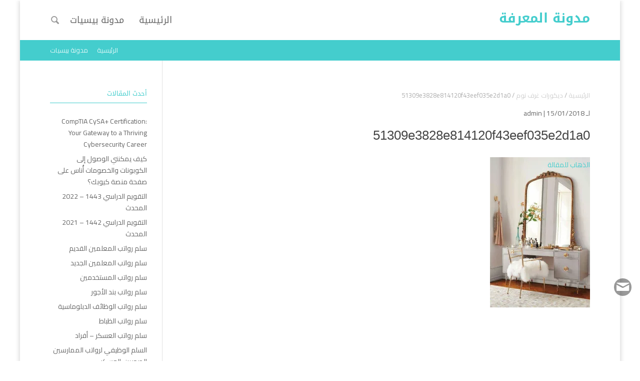

--- FILE ---
content_type: text/html; charset=UTF-8
request_url: https://beseyat.com/blog/%D8%AF%D9%8A%D9%83%D9%88%D8%B1%D8%A7%D8%AA-%D8%BA%D8%B1%D9%81-%D9%86%D9%88%D9%85/51309e3828e814120f43eef035e2d1a0/
body_size: 13756
content:
<!DOCTYPE html>
<!--[if IE 6]>
<html id="ie6" dir="rtl" lang="ar">
<![endif]-->
<!--[if IE 7]>
<html id="ie7" dir="rtl" lang="ar">
<![endif]-->
<!--[if IE 8]>
<html id="ie8" dir="rtl" lang="ar">
<![endif]-->
<!--[if !(IE 6) | !(IE 7) | !(IE 8)  ]><!-->
<html dir="rtl" lang="ar">
<!--<![endif]-->
<head>
	<meta charset="UTF-8" />
			<link rel="canonical" href="https://beseyat.com/blog/%d8%af%d9%8a%d9%83%d9%88%d8%b1%d8%a7%d8%aa-%d8%ba%d8%b1%d9%81-%d9%86%d9%88%d9%85/51309e3828e814120f43eef035e2d1a0/" />
	<meta http-equiv="X-UA-Compatible" content="IE=edge">
	<link rel="pingback" href="https://beseyat.com/blog/xmlrpc.php" />
	<!--[if lt IE 9]>
	<script src="https://beseyat.com/blog/wp-content/themes/mharty/js/html5.js" type="text/javascript"></script>
	<![endif]-->

	<script type="a7b6029047436d98007faadc-text/javascript">
		document.documentElement.className = 'js';
	</script>
	<title>51309e3828e814120f43eef035e2d1a0 | مدونة المعرفة</title>
<meta name='robots' content='max-image-preview:large' />
	<style>img:is([sizes="auto" i], [sizes^="auto," i]) { contain-intrinsic-size: 3000px 1500px }</style>
	<link rel='dns-prefetch' href='//stats.wp.com' />
<link rel='dns-prefetch' href='//fonts.googleapis.com' />
<link rel='dns-prefetch' href='//v0.wordpress.com' />
<link rel='dns-prefetch' href='//widgets.wp.com' />
<link rel='preconnect' href='//i0.wp.com' />
<link rel="alternate" type="application/rss+xml" title="مدونة المعرفة &laquo; الخلاصة" href="https://beseyat.com/blog/feed/" />
<link rel="alternate" type="application/rss+xml" title="مدونة المعرفة &laquo; خلاصة التعليقات" href="https://beseyat.com/blog/comments/feed/" />
<link rel="alternate" type="application/rss+xml" title="مدونة المعرفة &laquo; 51309e3828e814120f43eef035e2d1a0 خلاصة التعليقات" href="https://beseyat.com/blog/%d8%af%d9%8a%d9%83%d9%88%d8%b1%d8%a7%d8%aa-%d8%ba%d8%b1%d9%81-%d9%86%d9%88%d9%85/51309e3828e814120f43eef035e2d1a0/feed/" />
<script type="a7b6029047436d98007faadc-text/javascript">
/* <![CDATA[ */
window._wpemojiSettings = {"baseUrl":"https:\/\/s.w.org\/images\/core\/emoji\/16.0.1\/72x72\/","ext":".png","svgUrl":"https:\/\/s.w.org\/images\/core\/emoji\/16.0.1\/svg\/","svgExt":".svg","source":{"concatemoji":"https:\/\/beseyat.com\/blog\/wp-includes\/js\/wp-emoji-release.min.js?ver=6.8.3"}};
/*! This file is auto-generated */
!function(s,n){var o,i,e;function c(e){try{var t={supportTests:e,timestamp:(new Date).valueOf()};sessionStorage.setItem(o,JSON.stringify(t))}catch(e){}}function p(e,t,n){e.clearRect(0,0,e.canvas.width,e.canvas.height),e.fillText(t,0,0);var t=new Uint32Array(e.getImageData(0,0,e.canvas.width,e.canvas.height).data),a=(e.clearRect(0,0,e.canvas.width,e.canvas.height),e.fillText(n,0,0),new Uint32Array(e.getImageData(0,0,e.canvas.width,e.canvas.height).data));return t.every(function(e,t){return e===a[t]})}function u(e,t){e.clearRect(0,0,e.canvas.width,e.canvas.height),e.fillText(t,0,0);for(var n=e.getImageData(16,16,1,1),a=0;a<n.data.length;a++)if(0!==n.data[a])return!1;return!0}function f(e,t,n,a){switch(t){case"flag":return n(e,"\ud83c\udff3\ufe0f\u200d\u26a7\ufe0f","\ud83c\udff3\ufe0f\u200b\u26a7\ufe0f")?!1:!n(e,"\ud83c\udde8\ud83c\uddf6","\ud83c\udde8\u200b\ud83c\uddf6")&&!n(e,"\ud83c\udff4\udb40\udc67\udb40\udc62\udb40\udc65\udb40\udc6e\udb40\udc67\udb40\udc7f","\ud83c\udff4\u200b\udb40\udc67\u200b\udb40\udc62\u200b\udb40\udc65\u200b\udb40\udc6e\u200b\udb40\udc67\u200b\udb40\udc7f");case"emoji":return!a(e,"\ud83e\udedf")}return!1}function g(e,t,n,a){var r="undefined"!=typeof WorkerGlobalScope&&self instanceof WorkerGlobalScope?new OffscreenCanvas(300,150):s.createElement("canvas"),o=r.getContext("2d",{willReadFrequently:!0}),i=(o.textBaseline="top",o.font="600 32px Arial",{});return e.forEach(function(e){i[e]=t(o,e,n,a)}),i}function t(e){var t=s.createElement("script");t.src=e,t.defer=!0,s.head.appendChild(t)}"undefined"!=typeof Promise&&(o="wpEmojiSettingsSupports",i=["flag","emoji"],n.supports={everything:!0,everythingExceptFlag:!0},e=new Promise(function(e){s.addEventListener("DOMContentLoaded",e,{once:!0})}),new Promise(function(t){var n=function(){try{var e=JSON.parse(sessionStorage.getItem(o));if("object"==typeof e&&"number"==typeof e.timestamp&&(new Date).valueOf()<e.timestamp+604800&&"object"==typeof e.supportTests)return e.supportTests}catch(e){}return null}();if(!n){if("undefined"!=typeof Worker&&"undefined"!=typeof OffscreenCanvas&&"undefined"!=typeof URL&&URL.createObjectURL&&"undefined"!=typeof Blob)try{var e="postMessage("+g.toString()+"("+[JSON.stringify(i),f.toString(),p.toString(),u.toString()].join(",")+"));",a=new Blob([e],{type:"text/javascript"}),r=new Worker(URL.createObjectURL(a),{name:"wpTestEmojiSupports"});return void(r.onmessage=function(e){c(n=e.data),r.terminate(),t(n)})}catch(e){}c(n=g(i,f,p,u))}t(n)}).then(function(e){for(var t in e)n.supports[t]=e[t],n.supports.everything=n.supports.everything&&n.supports[t],"flag"!==t&&(n.supports.everythingExceptFlag=n.supports.everythingExceptFlag&&n.supports[t]);n.supports.everythingExceptFlag=n.supports.everythingExceptFlag&&!n.supports.flag,n.DOMReady=!1,n.readyCallback=function(){n.DOMReady=!0}}).then(function(){return e}).then(function(){var e;n.supports.everything||(n.readyCallback(),(e=n.source||{}).concatemoji?t(e.concatemoji):e.wpemoji&&e.twemoji&&(t(e.twemoji),t(e.wpemoji)))}))}((window,document),window._wpemojiSettings);
/* ]]> */
</script>
<meta content="مهارتي v.4.4.3" name="generator"/><style id='wp-emoji-styles-inline-css' type='text/css'>

	img.wp-smiley, img.emoji {
		display: inline !important;
		border: none !important;
		box-shadow: none !important;
		height: 1em !important;
		width: 1em !important;
		margin: 0 0.07em !important;
		vertical-align: -0.1em !important;
		background: none !important;
		padding: 0 !important;
	}
</style>
<link rel='stylesheet' id='wp-block-library-rtl-css' href='https://beseyat.com/blog/wp-includes/css/dist/block-library/style-rtl.min.css?ver=6.8.3' type='text/css' media='all' />
<style id='classic-theme-styles-inline-css' type='text/css'>
/*! This file is auto-generated */
.wp-block-button__link{color:#fff;background-color:#32373c;border-radius:9999px;box-shadow:none;text-decoration:none;padding:calc(.667em + 2px) calc(1.333em + 2px);font-size:1.125em}.wp-block-file__button{background:#32373c;color:#fff;text-decoration:none}
</style>
<link rel='stylesheet' id='mediaelement-css' href='https://beseyat.com/blog/wp-includes/js/mediaelement/mediaelementplayer-legacy.min.css?ver=4.2.17' type='text/css' media='all' />
<link rel='stylesheet' id='wp-mediaelement-css' href='https://beseyat.com/blog/wp-includes/js/mediaelement/wp-mediaelement.min.css?ver=6.8.3' type='text/css' media='all' />
<style id='jetpack-sharing-buttons-style-inline-css' type='text/css'>
.jetpack-sharing-buttons__services-list{display:flex;flex-direction:row;flex-wrap:wrap;gap:0;list-style-type:none;margin:5px;padding:0}.jetpack-sharing-buttons__services-list.has-small-icon-size{font-size:12px}.jetpack-sharing-buttons__services-list.has-normal-icon-size{font-size:16px}.jetpack-sharing-buttons__services-list.has-large-icon-size{font-size:24px}.jetpack-sharing-buttons__services-list.has-huge-icon-size{font-size:36px}@media print{.jetpack-sharing-buttons__services-list{display:none!important}}.editor-styles-wrapper .wp-block-jetpack-sharing-buttons{gap:0;padding-inline-start:0}ul.jetpack-sharing-buttons__services-list.has-background{padding:1.25em 2.375em}
</style>
<style id='global-styles-inline-css' type='text/css'>
:root{--wp--preset--aspect-ratio--square: 1;--wp--preset--aspect-ratio--4-3: 4/3;--wp--preset--aspect-ratio--3-4: 3/4;--wp--preset--aspect-ratio--3-2: 3/2;--wp--preset--aspect-ratio--2-3: 2/3;--wp--preset--aspect-ratio--16-9: 16/9;--wp--preset--aspect-ratio--9-16: 9/16;--wp--preset--color--black: #000000;--wp--preset--color--cyan-bluish-gray: #abb8c3;--wp--preset--color--white: #ffffff;--wp--preset--color--pale-pink: #f78da7;--wp--preset--color--vivid-red: #cf2e2e;--wp--preset--color--luminous-vivid-orange: #ff6900;--wp--preset--color--luminous-vivid-amber: #fcb900;--wp--preset--color--light-green-cyan: #7bdcb5;--wp--preset--color--vivid-green-cyan: #00d084;--wp--preset--color--pale-cyan-blue: #8ed1fc;--wp--preset--color--vivid-cyan-blue: #0693e3;--wp--preset--color--vivid-purple: #9b51e0;--wp--preset--gradient--vivid-cyan-blue-to-vivid-purple: linear-gradient(135deg,rgba(6,147,227,1) 0%,rgb(155,81,224) 100%);--wp--preset--gradient--light-green-cyan-to-vivid-green-cyan: linear-gradient(135deg,rgb(122,220,180) 0%,rgb(0,208,130) 100%);--wp--preset--gradient--luminous-vivid-amber-to-luminous-vivid-orange: linear-gradient(135deg,rgba(252,185,0,1) 0%,rgba(255,105,0,1) 100%);--wp--preset--gradient--luminous-vivid-orange-to-vivid-red: linear-gradient(135deg,rgba(255,105,0,1) 0%,rgb(207,46,46) 100%);--wp--preset--gradient--very-light-gray-to-cyan-bluish-gray: linear-gradient(135deg,rgb(238,238,238) 0%,rgb(169,184,195) 100%);--wp--preset--gradient--cool-to-warm-spectrum: linear-gradient(135deg,rgb(74,234,220) 0%,rgb(151,120,209) 20%,rgb(207,42,186) 40%,rgb(238,44,130) 60%,rgb(251,105,98) 80%,rgb(254,248,76) 100%);--wp--preset--gradient--blush-light-purple: linear-gradient(135deg,rgb(255,206,236) 0%,rgb(152,150,240) 100%);--wp--preset--gradient--blush-bordeaux: linear-gradient(135deg,rgb(254,205,165) 0%,rgb(254,45,45) 50%,rgb(107,0,62) 100%);--wp--preset--gradient--luminous-dusk: linear-gradient(135deg,rgb(255,203,112) 0%,rgb(199,81,192) 50%,rgb(65,88,208) 100%);--wp--preset--gradient--pale-ocean: linear-gradient(135deg,rgb(255,245,203) 0%,rgb(182,227,212) 50%,rgb(51,167,181) 100%);--wp--preset--gradient--electric-grass: linear-gradient(135deg,rgb(202,248,128) 0%,rgb(113,206,126) 100%);--wp--preset--gradient--midnight: linear-gradient(135deg,rgb(2,3,129) 0%,rgb(40,116,252) 100%);--wp--preset--font-size--small: 13px;--wp--preset--font-size--medium: 20px;--wp--preset--font-size--large: 36px;--wp--preset--font-size--x-large: 42px;--wp--preset--spacing--20: 0.44rem;--wp--preset--spacing--30: 0.67rem;--wp--preset--spacing--40: 1rem;--wp--preset--spacing--50: 1.5rem;--wp--preset--spacing--60: 2.25rem;--wp--preset--spacing--70: 3.38rem;--wp--preset--spacing--80: 5.06rem;--wp--preset--shadow--natural: 6px 6px 9px rgba(0, 0, 0, 0.2);--wp--preset--shadow--deep: 12px 12px 50px rgba(0, 0, 0, 0.4);--wp--preset--shadow--sharp: 6px 6px 0px rgba(0, 0, 0, 0.2);--wp--preset--shadow--outlined: 6px 6px 0px -3px rgba(255, 255, 255, 1), 6px 6px rgba(0, 0, 0, 1);--wp--preset--shadow--crisp: 6px 6px 0px rgba(0, 0, 0, 1);}:where(.is-layout-flex){gap: 0.5em;}:where(.is-layout-grid){gap: 0.5em;}body .is-layout-flex{display: flex;}.is-layout-flex{flex-wrap: wrap;align-items: center;}.is-layout-flex > :is(*, div){margin: 0;}body .is-layout-grid{display: grid;}.is-layout-grid > :is(*, div){margin: 0;}:where(.wp-block-columns.is-layout-flex){gap: 2em;}:where(.wp-block-columns.is-layout-grid){gap: 2em;}:where(.wp-block-post-template.is-layout-flex){gap: 1.25em;}:where(.wp-block-post-template.is-layout-grid){gap: 1.25em;}.has-black-color{color: var(--wp--preset--color--black) !important;}.has-cyan-bluish-gray-color{color: var(--wp--preset--color--cyan-bluish-gray) !important;}.has-white-color{color: var(--wp--preset--color--white) !important;}.has-pale-pink-color{color: var(--wp--preset--color--pale-pink) !important;}.has-vivid-red-color{color: var(--wp--preset--color--vivid-red) !important;}.has-luminous-vivid-orange-color{color: var(--wp--preset--color--luminous-vivid-orange) !important;}.has-luminous-vivid-amber-color{color: var(--wp--preset--color--luminous-vivid-amber) !important;}.has-light-green-cyan-color{color: var(--wp--preset--color--light-green-cyan) !important;}.has-vivid-green-cyan-color{color: var(--wp--preset--color--vivid-green-cyan) !important;}.has-pale-cyan-blue-color{color: var(--wp--preset--color--pale-cyan-blue) !important;}.has-vivid-cyan-blue-color{color: var(--wp--preset--color--vivid-cyan-blue) !important;}.has-vivid-purple-color{color: var(--wp--preset--color--vivid-purple) !important;}.has-black-background-color{background-color: var(--wp--preset--color--black) !important;}.has-cyan-bluish-gray-background-color{background-color: var(--wp--preset--color--cyan-bluish-gray) !important;}.has-white-background-color{background-color: var(--wp--preset--color--white) !important;}.has-pale-pink-background-color{background-color: var(--wp--preset--color--pale-pink) !important;}.has-vivid-red-background-color{background-color: var(--wp--preset--color--vivid-red) !important;}.has-luminous-vivid-orange-background-color{background-color: var(--wp--preset--color--luminous-vivid-orange) !important;}.has-luminous-vivid-amber-background-color{background-color: var(--wp--preset--color--luminous-vivid-amber) !important;}.has-light-green-cyan-background-color{background-color: var(--wp--preset--color--light-green-cyan) !important;}.has-vivid-green-cyan-background-color{background-color: var(--wp--preset--color--vivid-green-cyan) !important;}.has-pale-cyan-blue-background-color{background-color: var(--wp--preset--color--pale-cyan-blue) !important;}.has-vivid-cyan-blue-background-color{background-color: var(--wp--preset--color--vivid-cyan-blue) !important;}.has-vivid-purple-background-color{background-color: var(--wp--preset--color--vivid-purple) !important;}.has-black-border-color{border-color: var(--wp--preset--color--black) !important;}.has-cyan-bluish-gray-border-color{border-color: var(--wp--preset--color--cyan-bluish-gray) !important;}.has-white-border-color{border-color: var(--wp--preset--color--white) !important;}.has-pale-pink-border-color{border-color: var(--wp--preset--color--pale-pink) !important;}.has-vivid-red-border-color{border-color: var(--wp--preset--color--vivid-red) !important;}.has-luminous-vivid-orange-border-color{border-color: var(--wp--preset--color--luminous-vivid-orange) !important;}.has-luminous-vivid-amber-border-color{border-color: var(--wp--preset--color--luminous-vivid-amber) !important;}.has-light-green-cyan-border-color{border-color: var(--wp--preset--color--light-green-cyan) !important;}.has-vivid-green-cyan-border-color{border-color: var(--wp--preset--color--vivid-green-cyan) !important;}.has-pale-cyan-blue-border-color{border-color: var(--wp--preset--color--pale-cyan-blue) !important;}.has-vivid-cyan-blue-border-color{border-color: var(--wp--preset--color--vivid-cyan-blue) !important;}.has-vivid-purple-border-color{border-color: var(--wp--preset--color--vivid-purple) !important;}.has-vivid-cyan-blue-to-vivid-purple-gradient-background{background: var(--wp--preset--gradient--vivid-cyan-blue-to-vivid-purple) !important;}.has-light-green-cyan-to-vivid-green-cyan-gradient-background{background: var(--wp--preset--gradient--light-green-cyan-to-vivid-green-cyan) !important;}.has-luminous-vivid-amber-to-luminous-vivid-orange-gradient-background{background: var(--wp--preset--gradient--luminous-vivid-amber-to-luminous-vivid-orange) !important;}.has-luminous-vivid-orange-to-vivid-red-gradient-background{background: var(--wp--preset--gradient--luminous-vivid-orange-to-vivid-red) !important;}.has-very-light-gray-to-cyan-bluish-gray-gradient-background{background: var(--wp--preset--gradient--very-light-gray-to-cyan-bluish-gray) !important;}.has-cool-to-warm-spectrum-gradient-background{background: var(--wp--preset--gradient--cool-to-warm-spectrum) !important;}.has-blush-light-purple-gradient-background{background: var(--wp--preset--gradient--blush-light-purple) !important;}.has-blush-bordeaux-gradient-background{background: var(--wp--preset--gradient--blush-bordeaux) !important;}.has-luminous-dusk-gradient-background{background: var(--wp--preset--gradient--luminous-dusk) !important;}.has-pale-ocean-gradient-background{background: var(--wp--preset--gradient--pale-ocean) !important;}.has-electric-grass-gradient-background{background: var(--wp--preset--gradient--electric-grass) !important;}.has-midnight-gradient-background{background: var(--wp--preset--gradient--midnight) !important;}.has-small-font-size{font-size: var(--wp--preset--font-size--small) !important;}.has-medium-font-size{font-size: var(--wp--preset--font-size--medium) !important;}.has-large-font-size{font-size: var(--wp--preset--font-size--large) !important;}.has-x-large-font-size{font-size: var(--wp--preset--font-size--x-large) !important;}
:where(.wp-block-post-template.is-layout-flex){gap: 1.25em;}:where(.wp-block-post-template.is-layout-grid){gap: 1.25em;}
:where(.wp-block-columns.is-layout-flex){gap: 2em;}:where(.wp-block-columns.is-layout-grid){gap: 2em;}
:root :where(.wp-block-pullquote){font-size: 1.5em;line-height: 1.6;}
</style>
<link rel='stylesheet' id='mh-gf-droidarabickufi-css' href='https://fonts.googleapis.com/earlyaccess/droidarabickufi.css' type='text/css' media='all' />
<link rel='stylesheet' id='mh-gf-cairo-css' href='https://fonts.googleapis.com/css?family=Cairo:400,700&#038;subset=arabic' type='text/css' media='all' />
<link rel='stylesheet' id='mharty-style-css' href='https://beseyat.com/blog/wp-content/themes/mharty/css/style.min.css?ver=4.4.3' type='text/css' media='all' />
<link rel='stylesheet' id='mharty-header-css' href='https://beseyat.com/blog/wp-content/themes/mharty/css/header.min.css?ver=4.4.3' type='text/css' media='all' />
<link rel='stylesheet' id='mh-magazine-css-css' href='https://beseyat.com/blog/wp-content/plugins/mh-magazine/assets/css/style.min.css?ver=3.0.1' type='text/css' media='all' />
<script type="a7b6029047436d98007faadc-text/javascript" src="https://beseyat.com/blog/wp-includes/js/jquery/jquery.min.js?ver=3.7.1" id="jquery-core-js"></script>
<script type="a7b6029047436d98007faadc-text/javascript" src="https://beseyat.com/blog/wp-includes/js/jquery/jquery-migrate.min.js?ver=3.4.1" id="jquery-migrate-js"></script>
<link rel="https://api.w.org/" href="https://beseyat.com/blog/wp-json/" /><link rel="alternate" title="JSON" type="application/json" href="https://beseyat.com/blog/wp-json/wp/v2/media/328" /><link rel="EditURI" type="application/rsd+xml" title="RSD" href="https://beseyat.com/blog/xmlrpc.php?rsd" />
<meta name="generator" content="WordPress 6.8.3" />
<link rel='shortlink' href='https://wp.me/a9xxwB-5i' />
<link rel="alternate" title="oEmbed (JSON)" type="application/json+oembed" href="https://beseyat.com/blog/wp-json/oembed/1.0/embed?url=https%3A%2F%2Fbeseyat.com%2Fblog%2F%25d8%25af%25d9%258a%25d9%2583%25d9%2588%25d8%25b1%25d8%25a7%25d8%25aa-%25d8%25ba%25d8%25b1%25d9%2581-%25d9%2586%25d9%2588%25d9%2585%2F51309e3828e814120f43eef035e2d1a0%2F" />
<link rel="alternate" title="oEmbed (XML)" type="text/xml+oembed" href="https://beseyat.com/blog/wp-json/oembed/1.0/embed?url=https%3A%2F%2Fbeseyat.com%2Fblog%2F%25d8%25af%25d9%258a%25d9%2583%25d9%2588%25d8%25b1%25d8%25a7%25d8%25aa-%25d8%25ba%25d8%25b1%25d9%2581-%25d9%2586%25d9%2588%25d9%2585%2F51309e3828e814120f43eef035e2d1a0%2F&#038;format=xml" />
	<style>img#wpstats{display:none}</style>
		<meta name="viewport" content="width=device-width, initial-scale=1.0, maximum-scale=1.0, user-scalable=0" /><style class="mh_custmoizer_css" type="text/css">
a, .nav-single a, .product_meta a, .wpcf7-form p span { color: #44cdcd; }
body { color: #666666; }
h1, h2, h3, h4, h5, h6 { color: #444444; }
.mhc_blurb a .mhc_blurb_content p {color: #666666;}
.mhc_widget a { color: #666666 !important;}
.widgettitle { color: #44cdcd;}
.mh_widget_title_style_line .widgettitle, .mh_widget_title_style_border .widgettitle, .mh_widget_title_style_smallborder .widgettitle{ border-color: #44cdcd;}
.mh_widget_title_style_box .widgettitle, .mh_widget_title_style_arrow .widgettitle{ background-color: #444444;}
 .mh_widget_title_style_arrow .widgettitle:after{ border-top-color:#444444;}

body{background-color:}
.mh_logo{ float:right;}

.mhc_counter_amount, .mhc_pricing_default .mhc_featured_table .mhc_pricing_heading, .mh_quote_content, .mh_link_content, .mh_audio_content{ background-color: #44cdcd; }

#top-menu > li > a, .fullwidth-menu > li > a{font-size: 18px;}
	 #top-menu li li a, .fullwidth-menu li li a{font-size: 18px;}

#main-header, #main-header .nav li ul, .mh-search-form, #main-header .mh_mobile_menu{ background-color: #ffffff; }
@media only screen and ( max-width: 979px ) {
body.page-template-page-template-trans #main-header {
        background-color: #ffffff!important;
    }
}
body.page-template-page-template-trans #main-header.mh-fixed-header{background-color: #ffffff !important;}

#top-header, #mh-secondary-nav li ul { background-color: #44cdcd; }
#top-header .mh-cart-count { color:#44cdcd !Important;}

.woocommerce a.button.alt, .woocommerce-page a.button.alt, .woocommerce button.button.alt, .woocommerce-page button.button.alt, .woocommerce input.button.alt, .woocommerce-page input.button.alt, .woocommerce #respond input#submit.alt, .woocommerce-page #respond input#submit.alt, .woocommerce #content input.button.alt, .woocommerce-page #content input.button.alt, .woocommerce a.button, .woocommerce-page a.button, .woocommerce button.button, .woocommerce-page button.button, .woocommerce input.button, .woocommerce-page input.button, .woocommerce #respond input#submit, .woocommerce-page #respond input#submit, .woocommerce #content input.button, .woocommerce-page #content input.button, .woocommerce-message, .woocommerce-error, .woocommerce-info ,.mhc_filterable_portfolio .mhc_portfolio_filters li a span,.mhc_button_solid, .mhc_wpcf7_solid .wpcf7-form input[type="submit"], .mh-tags .tag-links a, .bbp-topic-tags a, .nav li a em, .menu li a em, .mh_adjust_bg{ background: #44cdcd !important; }
.mh-social-accent-color.mh-social-solid-color li, .woocommerce .widget_price_filter .ui-slider .ui-slider-range, .woocommerce .widget_price_filter .ui-slider .ui-slider-handle{background-color:#44cdcd;}
.comment-reply-link, .form-submit input, .mhc_pricing_default .mhc_sum, .mhc_pricing li a, .mhc_pricing_default .mhc_pricing_table_button.mhc_button_transparent, .entry-summary p.price ins, .woocommerce div.product span.price, .woocommerce-page div.product span.price, .woocommerce #content div.product span.price, .woocommerce-page #content div.product span.price, .woocommerce div.product p.price, .woocommerce-page div.product p.price, .woocommerce #content div.product p.price, .woocommerce-page #content div.product p.price, .mh-loveit-container .mh-loveit.loved.mh_share_accent .icon-icon_heart, .mh_password_protected_form .mh_submit_button, .bbp-submit-wrapper button.button, #main-header .header-name, .mh_widget_info_inner p i, button.mhc_search_bar_submit i, .mh-social-accent-color li a{ color: #44cdcd !important; }
.woocommerce .star-rating span:before, .woocommerce-page .star-rating span:before, .mhc_widget li a:hover, .mhc_bg_layout_light .mhc_promo_button.mhc_transify, .mhc_bg_layout_light .mhc_more_button, .mhc_filterable_portfolio .mhc_portfolio_filters li a.active, .mhc_filterable_portfolio .mhc_portofolio_pagination ul li a.active, .mhc_gallery .mhc_gallery_pagination ul li a.active, .wp-pagenavi span.current, .wp-pagenavi a:hover, .mhc_contact_submit.mhc_button_transparent,.mhc_wpcf7_transparent .wpcf7-form input[type="submit"], .mhc_bg_layout_light .mhc_newsletter_button, .mhc_bg_layout_light .mhc_mailpoet_form .wysija-submit, .bbp-topics-front ul.super-sticky:after, .bbp-topics ul.super-sticky:after, .bbp-topics ul.sticky:after, .bbp-forum-content ul.sticky:after{ color: #44cdcd !important; }
blockquote, .footer-widget li:before, .mhc_pricing_default .mhc_pricing li:before, .mhc_button_solid, .mhc_wpcf7_solid .wpcf7-form input[type="submit"], .mh_password_protected_form .mh_submit_button, #bbpress-forums .bbp-forums-list, .bbp-topics-front ul.super-sticky, #bbpress-forums li.bbp-body ul.topic.super-sticky, #bbpress-forums li.bbp-body ul.topic.sticky, .bbp-forum-content ul.sticky, .mhc_pricing_neon .mhc_featured_table, .mh-social-accent-color li, .mhc_contact_submit_message{ border-color: #44cdcd; }
#bbpress-forums .hentry div.bbp-reply-content:before, #bbpress-forums .hentry div.bbp-topic-content:before{border-right-color: #44cdcd;}
.rtl #bbpress-forums .hentry div.bbp-reply-content:before, .rtl #bbpress-forums .hentry div.bbp-topic-content:before{
border-left-color: #44cdcd;
border-right-color:transparent;}

#main-footer { background-color: #383838; }
#footer-bottom{ background-color: #1b1b1b; }

.footer-widget{ color: #ffffff;}
.footer-widget a, .bottom-nav a, #footer-widgets .footer-widget li a{ color: #ffffff !important;}

.footer-widget h4.title { color: #44cdcd;}
.mh_widget_title_style_line .footer-widget h4.title, .mh_widget_title_style_border .footer-widget h4.title, .mh_widget_title_style_smallborder .footer-widget h4.title{ border-color: #44cdcd;}
.mh_widget_title_style_box .footer-widget h4.title, .mh_widget_title_style_arrow .footer-widget h4.title{ background-color: #ffffff;}
 .mh_widget_title_style_arrow .footer-widget h4.title::after{ border-top-color:#ffffff;}
 
#footer-info{ color: #5c5a5a;}
#footer-info a { color: #747474;}

#top-menu a, #main-header .header-tagline { color: #666666; }
#mh-top-navigation .app-nav-trigger-icon, #mh-top-navigation .mh_search_icon, #mh-top-navigation .mobile_menu_bar, #mh-top-navigation .mh-cart-icon  { color: rgba(0, 0, 0, 0.4); }

#top-menu > li.current-menu-ancestor > a, #top-menu > li.current-menu-item > a, .mh_nav_text_color_light #top-menu li.current-menu-ancestor > a, .mh_nav_text_color_light .mh_nav_text_color_light #top-menu li.current-menu-item > a{ color: #44cdcd; }
#top-menu > li.current-menu-ancestor, #top-menu > li.current-menu-item { background-color: transparent !important; }



.mh-app-nav { background-color: #f4f4f4; }
@media only screen and ( max-width: 980px ) { #mh-secondary-nav, #mh-secondary-menu .mh-cart-info { display: none; } }
	
	


</style><style class="mh_font_css">body, input, textarea, select, .single_add_to_cart_button .button, .mhc_newsletter_form p input, .mfp-close, .mfp-image-holder .mfp-close, .mfp-iframe-holder .mfp-close, .orderby, .widget_search #searchsubmit, .mh-reviews-meta-score { font-family: 'Cairo', Tahoma, Arial, "Times New Roman", serif; }#top-header { font-family: 'Cairo', Tahoma, Arial, "Times New Roman", serif; }.mh-app-nav { font-family: 'Cairo', Tahoma, Arial, "Times New Roman", serif; }#mh-footer-nav, #footer-bottom { font-family: 'Cairo', Tahoma, Arial, "Times New Roman", serif; }h1, h2, h3, h4, h5, h6, .mhc_pricing_menus_item_title, .mhc_pricing_menus_item_price, .mhc_currency_sign, .mhc_testimonial_author, .mhc_testimonials_slide_author, .mh_quote_content blockquote, span.fn, span.fn a, #main-header .header-tagline, .mh-font-heading, .postnav-title, ul.post_share_footer.mh_share_name_icon li a .post_share_item_title, .header-font-family { font-family: 'Droid Arabic Kufi', Tahoma, Arial, "Times New Roman", serif; }#top-menu li .menu-item-link, #top-menu .megamenu-title, .fullwidth-menu-nav .megamenu-title, .fullwidth-menu-nav { font-family: 'Droid Arabic Kufi', Tahoma, Arial, "Times New Roman", serif; }</style>
<!-- Jetpack Open Graph Tags -->
<meta property="og:type" content="article" />
<meta property="og:title" content="51309e3828e814120f43eef035e2d1a0" />
<meta property="og:url" content="https://beseyat.com/blog/%d8%af%d9%8a%d9%83%d9%88%d8%b1%d8%a7%d8%aa-%d8%ba%d8%b1%d9%81-%d9%86%d9%88%d9%85/51309e3828e814120f43eef035e2d1a0/" />
<meta property="og:description" content="تفضل بزيارة المقالة لمزيد من المعلومات." />
<meta property="article:published_time" content="2018-01-15T20:12:07+00:00" />
<meta property="article:modified_time" content="2018-01-15T20:12:07+00:00" />
<meta property="og:site_name" content="مدونة المعرفة" />
<meta property="og:image" content="https://beseyat.com/blog/wp-content/uploads/2018/01/51309e3828e814120f43eef035e2d1a0.jpg" />
<meta property="og:image:alt" content="" />
<meta property="og:locale" content="ar_AR" />
<meta name="twitter:site" content="@beseyat_com" />
<meta name="twitter:text:title" content="51309e3828e814120f43eef035e2d1a0" />
<meta name="twitter:image" content="https://i0.wp.com/beseyat.com/blog/wp-content/uploads/2018/01/51309e3828e814120f43eef035e2d1a0.jpg?fit=564%2C844&#038;ssl=1&#038;w=640" />
<meta name="twitter:card" content="summary_large_image" />
<meta name="twitter:description" content="تفضل بزيارة المقالة لمزيد من المعلومات." />

<!-- End Jetpack Open Graph Tags -->
<script data-cfasync="false" nonce="47ebbe30-8362-4ecf-8edd-dc32b81d7516">try{(function(w,d){!function(j,k,l,m){if(j.zaraz)console.error("zaraz is loaded twice");else{j[l]=j[l]||{};j[l].executed=[];j.zaraz={deferred:[],listeners:[]};j.zaraz._v="5874";j.zaraz._n="47ebbe30-8362-4ecf-8edd-dc32b81d7516";j.zaraz.q=[];j.zaraz._f=function(n){return async function(){var o=Array.prototype.slice.call(arguments);j.zaraz.q.push({m:n,a:o})}};for(const p of["track","set","debug"])j.zaraz[p]=j.zaraz._f(p);j.zaraz.init=()=>{var q=k.getElementsByTagName(m)[0],r=k.createElement(m),s=k.getElementsByTagName("title")[0];s&&(j[l].t=k.getElementsByTagName("title")[0].text);j[l].x=Math.random();j[l].w=j.screen.width;j[l].h=j.screen.height;j[l].j=j.innerHeight;j[l].e=j.innerWidth;j[l].l=j.location.href;j[l].r=k.referrer;j[l].k=j.screen.colorDepth;j[l].n=k.characterSet;j[l].o=(new Date).getTimezoneOffset();if(j.dataLayer)for(const t of Object.entries(Object.entries(dataLayer).reduce((u,v)=>({...u[1],...v[1]}),{})))zaraz.set(t[0],t[1],{scope:"page"});j[l].q=[];for(;j.zaraz.q.length;){const w=j.zaraz.q.shift();j[l].q.push(w)}r.defer=!0;for(const x of[localStorage,sessionStorage])Object.keys(x||{}).filter(z=>z.startsWith("_zaraz_")).forEach(y=>{try{j[l]["z_"+y.slice(7)]=JSON.parse(x.getItem(y))}catch{j[l]["z_"+y.slice(7)]=x.getItem(y)}});r.referrerPolicy="origin";r.src="/cdn-cgi/zaraz/s.js?z="+btoa(encodeURIComponent(JSON.stringify(j[l])));q.parentNode.insertBefore(r,q)};["complete","interactive"].includes(k.readyState)?zaraz.init():j.addEventListener("DOMContentLoaded",zaraz.init)}}(w,d,"zarazData","script");window.zaraz._p=async d$=>new Promise(ea=>{if(d$){d$.e&&d$.e.forEach(eb=>{try{const ec=d.querySelector("script[nonce]"),ed=ec?.nonce||ec?.getAttribute("nonce"),ee=d.createElement("script");ed&&(ee.nonce=ed);ee.innerHTML=eb;ee.onload=()=>{d.head.removeChild(ee)};d.head.appendChild(ee)}catch(ef){console.error(`Error executing script: ${eb}\n`,ef)}});Promise.allSettled((d$.f||[]).map(eg=>fetch(eg[0],eg[1])))}ea()});zaraz._p({"e":["(function(w,d){})(window,document)"]});})(window,document)}catch(e){throw fetch("/cdn-cgi/zaraz/t"),e;};</script></head>
<body class="rtl attachment wp-singular attachment-template-default single single-attachment postid-328 attachmentid-328 attachment-jpeg wp-theme-mharty mh_horizontal_nav mh_boxed_layout mh_cover_background mh_secondary_nav_enabled mh_secondary_nav_only_menu mh_capsule_corners mh_widget_title_style_line osx mh_quick_form_active mh_header_padding mh_left_sidebar chrome mh_composer">
	<div id="page-container" class="not-trans">
    			<div class="header-container">    
		<header id="main-header" class="mh_nav_text_color_dark mh_subnav_text_color_dark">
			<div class="container clearfix">
							<a href="https://beseyat.com/blog/" class="mh_logo">
					
					                    	<h1 class="header-name">مدونة المعرفة</h1>
     					<p class="header-tagline"></p>
    				 				</a>
				<div class="mh-top-navigation-wrapper">     
				<div id="mh-top-navigation">                
                    <nav id="top-menu-nav" class="main_menu"><ul id="top-menu" class="nav"><li  class="menu-item menu-item-type-custom menu-item-object-custom menu-item-home no-mega-menu menu-item-88"><a class="menu-item-link"  href="https://beseyat.com/blog/">الرئيسية</a></li>
<li  class="menu-item menu-item-type-custom menu-item-object-custom no-mega-menu menu-item-418"><a class="menu-item-link"  href="https://beseyat.com/">مدونة بيسيات</a></li>
</ul></nav>										<div id="mh_top_search">
						<i class="mh_search_icon mh-icon-before"></i>
						<form role="search" method="get" class="mh-search-form mh-hidden" action="https://beseyat.com/blog/">
            <input type="search" class="mh-search-field" placeholder="بحث &hellip;" value="" name="s" title="البحث عن:" />
						</form>
					</div>
					                                        					<div id="mh_mobile_nav_menu">
			<a href="#" class="mobile_nav closed">
				<span class="mobile_menu_bar mh-icon-before"></span>
			</a>
		</div>				</div> <!-- #mh-top-navigation -->
			</div><!-- .mh-top-navigation-wrapper -->
		</div> <!-- .container -->
	</header> <!-- #main-header -->
        
		<div id="top-header" class="mh_nav_text_color_light">
						<div class="container clearfix">
			
			          
				<div id="mh-secondary-menu">
				<ul id="mh-secondary-nav" class="menu"><li  class="menu-item menu-item-type-custom menu-item-object-custom menu-item-home no-mega-menu menu-item-88"><a class="menu-item-link"  href="https://beseyat.com/blog/">الرئيسية</a></li>
<li  class="menu-item menu-item-type-custom menu-item-object-custom no-mega-menu menu-item-418"><a class="menu-item-link"  href="https://beseyat.com/">مدونة بيسيات</a></li>
</ul>				</div> <!-- #mh-secondary-menu -->
				
			</div> <!-- .container -->
		</div> <!-- #top-header -->
	</div> <!--header-container-->		<div id="mh-main-area">
			<div id="main-content">
	<div class="container">
		<div id="content-area" class="clearfix">      
			<div id="left-area">
            
		<div class="mh-breadcrumb" itemscope itemtype="http://data-vocabulary.org/Breadcrumb"><span typeof="v:Breadcrumb"><a rel="v:url" property="v:title" href="https://beseyat.com/blog" title="مدونة المعرفة" >الرئيسية</a></span>
			 <span class="sep"> / </span> <span typeof="v:Breadcrumb"><a rel="v:url" property="v:title" href="https://beseyat.com/blog/%d8%af%d9%8a%d9%83%d9%88%d8%b1%d8%a7%d8%aa-%d8%ba%d8%b1%d9%81-%d9%86%d9%88%d9%85/" title="ديكورات غرف نوم">ديكورات غرف نوم</a></span>
			 <span class="sep"> / </span> <span typeof="v:Breadcrumb">51309e3828e814120f43eef035e2d1a0</span>
		</div>							
				<article id="post-328" class="mhc_post post-meta-above post-328 attachment type-attachment status-inherit hentry">
                <div class="post-meta"> لـ <a class="mh_author_link" href="https://beseyat.com/blog/author/admin/" title="مقالات admin" rel="author">admin</a> | 15/01/2018</div>					<h1>51309e3828e814120f43eef035e2d1a0</h1>
					
				
					
					<div class="entry-content clearfix">
					<p class="attachment"><a href="https://i0.wp.com/beseyat.com/blog/wp-content/uploads/2018/01/51309e3828e814120f43eef035e2d1a0.jpg?ssl=1"><img fetchpriority="high" decoding="async" width="200" height="300" src="https://i0.wp.com/beseyat.com/blog/wp-content/uploads/2018/01/51309e3828e814120f43eef035e2d1a0.jpg?fit=200%2C300&amp;ssl=1" class="attachment-medium size-medium" alt="" srcset="https://i0.wp.com/beseyat.com/blog/wp-content/uploads/2018/01/51309e3828e814120f43eef035e2d1a0.jpg?w=564&amp;ssl=1 564w, https://i0.wp.com/beseyat.com/blog/wp-content/uploads/2018/01/51309e3828e814120f43eef035e2d1a0.jpg?resize=200%2C300&amp;ssl=1 200w" sizes="(max-width: 200px) 100vw, 200px" data-attachment-id="328" data-permalink="https://beseyat.com/blog/%d8%af%d9%8a%d9%83%d9%88%d8%b1%d8%a7%d8%aa-%d8%ba%d8%b1%d9%81-%d9%86%d9%88%d9%85/51309e3828e814120f43eef035e2d1a0/" data-orig-file="https://i0.wp.com/beseyat.com/blog/wp-content/uploads/2018/01/51309e3828e814120f43eef035e2d1a0.jpg?fit=564%2C844&amp;ssl=1" data-orig-size="564,844" data-comments-opened="1" data-image-meta="{&quot;aperture&quot;:&quot;0&quot;,&quot;credit&quot;:&quot;&quot;,&quot;camera&quot;:&quot;&quot;,&quot;caption&quot;:&quot;&quot;,&quot;created_timestamp&quot;:&quot;0&quot;,&quot;copyright&quot;:&quot;&quot;,&quot;focal_length&quot;:&quot;0&quot;,&quot;iso&quot;:&quot;0&quot;,&quot;shutter_speed&quot;:&quot;0&quot;,&quot;title&quot;:&quot;&quot;,&quot;orientation&quot;:&quot;0&quot;}" data-image-title="51309e3828e814120f43eef035e2d1a0" data-image-description="" data-image-caption="" data-medium-file="https://i0.wp.com/beseyat.com/blog/wp-content/uploads/2018/01/51309e3828e814120f43eef035e2d1a0.jpg?fit=200%2C300&amp;ssl=1" data-large-file="https://i0.wp.com/beseyat.com/blog/wp-content/uploads/2018/01/51309e3828e814120f43eef035e2d1a0.jpg?fit=564%2C844&amp;ssl=1" /></a></p>
                    							<a href="https://beseyat.com/blog/%d8%af%d9%8a%d9%83%d9%88%d8%b1%d8%a7%d8%aa-%d8%ba%d8%b1%d9%81-%d9%86%d9%88%d9%85/" rel="prev"><div class="mh-post-navigation">الذهاب للمقالة</div></a>					</div> <!-- .entry-content -->
					<div class="mh_post_meta_wrapper">
					                
<!-- You can start editing here. -->

<section id="comment-wrap">
		   <div id="comment-section" class="nocomments">
		  			 <!-- If comments are open, but there are no comments. -->

		  	   </div>
					<div id="respond" class="comment-respond">
		<h3 id="reply-title" class="comment-reply-title"><span>أرسل</span></h3><form action="https://beseyat.com/blog/wp-comments-post.php" method="post" id="commentform" class="clearfix"><p class="comment-notes"><span id="email-notes">لن يتم نشر عنوان بريدك الإلكتروني.</span> <span class="required-field-message">الحقول الإلزامية مشار إليها بـ <span class="required">*</span></span></p><p class="comment-form-comment"><label for="comment">التعليق <span class="required">*</span></label> <textarea id="comment" name="comment" cols="45" rows="8" maxlength="65525" required="required"></textarea></p><p class="comment-form-author"><label for="author">الاسم</label> <input id="author" name="author" type="text" value="" size="30" maxlength="245" autocomplete="name" /></p>
<p class="comment-form-email"><label for="email">البريد الإلكتروني</label> <input id="email" name="email" type="text" value="" size="30" maxlength="100" aria-describedby="email-notes" autocomplete="email" /></p>
<p class="comment-form-url"><label for="url">الموقع الإلكتروني</label> <input id="url" name="url" type="text" value="" size="30" maxlength="200" autocomplete="url" /></p>
<p class="form-submit"><input name="submit" type="submit" id="submit" class="submit" value="أرسل" /> <input type='hidden' name='comment_post_ID' value='328' id='comment_post_ID' />
<input type='hidden' name='comment_parent' id='comment_parent' value='0' />
</p></form>	</div><!-- #respond -->
		</section>					</div> <!--mh_post_meta_wrapper-->
				</article> <!-- .mhc_post -->

						</div> <!-- #left-area -->
				<div id="sidebar">
		
		<div id="recent-posts-3" class="mhc_widget widget_recent_entries">
		<h4 class="widgettitle">أحدث المقالات</h4>
		<ul>
											<li>
					<a href="https://beseyat.com/blog/comptia-cysa-certification-your-gateway-to-a-thriving-cybersecurity-career/">CompTIA CySA+ Certification: Your Gateway to a Thriving Cybersecurity Career</a>
									</li>
											<li>
					<a href="https://beseyat.com/blog/%d9%83%d9%8a%d9%81-%d9%8a%d9%85%d9%83%d9%86%d9%86%d9%8a-%d8%a7%d9%84%d9%88%d8%b5%d9%88%d9%84-%d8%a5%d9%84%d9%89-%d8%a7%d9%84%d9%83%d9%88%d8%a8%d9%88%d9%86%d8%a7%d8%aa-%d9%88%d8%a7%d9%84%d8%ae%d8%b5/">كيف يمكنني الوصول إلى الكوبونات والخصومات أُناس على صفحة منصة كيوبك؟</a>
									</li>
											<li>
					<a href="https://beseyat.com/blog/%d8%a7%d9%84%d8%aa%d9%82%d9%88%d9%8a%d9%85-%d8%a7%d9%84%d8%af%d8%b1%d8%a7%d8%b3%d9%8a-1443-2022-%d8%a7%d9%84%d9%85%d8%ad%d8%af%d8%ab/">التقويم الدراسي 1443 – 2022 المحدث</a>
									</li>
											<li>
					<a href="https://beseyat.com/blog/%d8%a7%d9%84%d8%aa%d9%82%d9%88%d9%8a%d9%85-%d8%a7%d9%84%d8%af%d8%b1%d8%a7%d8%b3%d9%8a-1442-2021-%d8%a7%d9%84%d9%85%d8%ad%d8%af%d8%ab/">التقويم الدراسي 1442 &#8211; 2021 المحدث</a>
									</li>
											<li>
					<a href="https://beseyat.com/blog/%d8%b3%d9%84%d9%85-%d8%b1%d9%88%d8%a7%d8%aa%d8%a8-%d8%a7%d9%84%d9%85%d8%b9%d9%84%d9%85%d9%8a%d9%86-%d8%a7%d9%84%d9%82%d8%af%d9%8a%d9%85/">سلم رواتب المعلمين القديم</a>
									</li>
											<li>
					<a href="https://beseyat.com/blog/%d8%b3%d9%84%d9%85-%d8%b1%d9%88%d8%a7%d8%aa%d8%a8-%d8%a7%d9%84%d9%85%d8%b9%d9%84%d9%85%d9%8a%d9%86-%d8%a7%d9%84%d8%ac%d8%af%d9%8a%d8%af/">سلم رواتب المعلمين الجديد</a>
									</li>
											<li>
					<a href="https://beseyat.com/blog/%d8%b3%d9%84%d9%85-%d8%b1%d9%88%d8%a7%d8%aa%d8%a8-%d8%a7%d9%84%d9%85%d8%b3%d8%aa%d8%ae%d8%af%d9%85%d9%8a%d9%86/">سلم رواتب المستخدمين</a>
									</li>
											<li>
					<a href="https://beseyat.com/blog/%d8%b3%d9%84%d9%85-%d8%b1%d9%88%d8%a7%d8%aa%d8%a8-%d8%a8%d9%86%d8%af-%d8%a7%d9%84%d8%a3%d8%ac%d9%88%d8%b1/">سلم رواتب بند الأجور</a>
									</li>
											<li>
					<a href="https://beseyat.com/blog/%d8%b3%d9%84%d9%85-%d8%b1%d9%88%d8%a7%d8%aa%d8%a8-%d8%a7%d9%84%d9%88%d8%b8%d8%a7%d8%a6%d9%81-%d8%a7%d9%84%d8%af%d8%a8%d9%84%d9%88%d9%85%d8%a7%d8%b3%d9%8a%d8%a9/">سلم رواتب الوظائف الدبلوماسية</a>
									</li>
											<li>
					<a href="https://beseyat.com/blog/%d8%b3%d9%84%d9%85-%d8%b1%d9%88%d8%a7%d8%aa%d8%a8-%d8%a7%d9%84%d8%b8%d8%a8%d8%a7%d8%b7/">سلم رواتب الظباط</a>
									</li>
											<li>
					<a href="https://beseyat.com/blog/%d8%b3%d9%84%d9%85-%d8%b1%d9%88%d8%a7%d8%aa%d8%a8-%d8%a7%d9%84%d8%b9%d8%b3%d9%83%d8%b1-%d8%a3%d9%81%d8%b1%d8%a7%d8%af/">سلم رواتب العسكر &#8211; أفراد</a>
									</li>
											<li>
					<a href="https://beseyat.com/blog/%d8%a7%d9%84%d8%b3%d9%84%d9%85-%d8%a7%d9%84%d9%88%d8%b8%d9%8a%d9%81%d9%8a-%d9%84%d8%b1%d9%88%d8%a7%d8%aa%d8%a8-%d8%a7%d9%84%d9%85%d9%85%d8%a7%d8%b1%d8%b3%d9%8a%d9%86-%d8%a7%d9%84%d8%b5%d8%ad%d9%8a/">السلم الوظيفي لرواتب الممارسين الصحيين-العسكر</a>
									</li>
											<li>
					<a href="https://beseyat.com/blog/%d8%b3%d9%84%d9%85-%d8%b1%d9%88%d8%a7%d8%aa%d8%a8-%d8%a7%d9%84%d8%ae%d8%af%d9%85%d8%a7%d8%aa-%d8%a7%d9%84%d8%b5%d8%ad%d9%8a%d8%a9-%d9%88%d8%a7%d9%84%d8%ae%d8%af%d9%85%d8%a9-%d8%a7%d9%84%d9%85%d8%af/">سلم رواتب الخدمات الصحية والخدمة المدنية</a>
									</li>
											<li>
					<a href="https://beseyat.com/blog/%d8%b3%d9%84%d9%85-%d8%b1%d9%88%d8%a7%d8%aa%d8%a8-%d8%a7%d9%84%d8%ae%d9%88%d9%8a%d8%a7-%d9%88%d8%a7%d9%84%d9%85%d8%ac%d8%a7%d9%87%d8%af%d9%8a%d9%86/">سلم رواتب الخويا والمجاهدين</a>
									</li>
											<li>
					<a href="https://beseyat.com/blog/%d8%b3%d9%84%d9%85-%d8%b1%d9%88%d8%a7%d8%aa%d8%a8-%d9%87%d9%8a%d8%a6%d8%a9-%d8%a7%d9%84%d9%86%d8%b8%d8%b1/">سلم رواتب هيئة النظر</a>
									</li>
					</ul>

		</div> <!-- end .mhc_widget --><div id="categories-4" class="mhc_widget widget_categories"><h4 class="widgettitle">تصنيفات</h4>
			<ul>
					<li class="cat-item cat-item-7"><a href="https://beseyat.com/blog/category/%d8%ad%d8%b1%d9%88%d9%81/">حروف</a>
</li>
	<li class="cat-item cat-item-1"><a href="https://beseyat.com/blog/category/%d9%85%d9%86%d9%88%d8%b9%d8%a7%d8%aa/">منوعات</a>
</li>
			</ul>

			</div> <!-- end .mhc_widget --><div id="mhwidgetsocialfollow-3" class="mhc_widget widget_mhwidgetsocialfollow"><h4 class="widgettitle">تابعنا</h4><div class="mh_widget_social_follow_inner mh-social-accent-color mh-social-transparent clearfix"><ul class="mh-social-icons">
	<li class="mh-social-icon mh-social-twitter">
		<a target="_blank" href="https://twitter.com/Beseyat_com" class="icon">
			<span>Twitter</span>
		</a>
	</li>
	<li class="mh-social-icon mh-social-facebook">
		<a target="_blank" href="https://www.facebook.com/Beseyat/" class="icon">
			<span>Facebook</span>
		</a>
	</li>
	<li class="mh-social-icon mh-social-instagram">
		<a target="_blank" href="https://www.instagram.com/beseyat/" class="icon">
			<span>Instagram</span>
		</a>
	</li>
	<li class="mh-social-icon mh-social-google-plus">
		<a target="_blank" href="https://plus.google.com/u/0/111622872254483713463" class="icon">
			<span>Google</span>
		</a>
	</li>

	<li class="mh-social-icon mh-social-youtube">
		<a target="_blank" href="https://www.youtube.com/channel/UCIE6skWql-l5d-zSnDEtdpA" class="icon">
			<span>Google</span>
		</a>
	</li>

	<li class="mh-social-icon mh-social-linkedin">
		<a target="_blank" href="http://www.linkedin.com/in/beseyat" class="icon">
			<span>YouTube</span>
		</a>
	</li>














	<li class="mh-social-icon mh-social-rss">
		<a target="_blank" href="feed:https://beseyat.com/blog/feed/" class="icon">
			<span>RSS</span>
		</a>
	</li>

</ul></div> <!-- end social follow widget inner --></div> <!-- end .mhc_widget --><div id="custom_html-2" class="widget_text mhc_widget widget_custom_html"><h4 class="widgettitle">ad</h4><div class="textwidget custom-html-widget"></div></div> <!-- end .mhc_widget -->	</div> <!-- end #sidebar -->
		</div> <!-- #content-area -->
	</div> <!-- .container -->
</div> <!-- #main-content -->
	<footer id="main-footer">
				
				
		<div id="footer-bottom">
			<div class="container clearfix">
				
				<div id="footer-info">
									<div class="mh_cr" style="display:none;">بتقنية <a href="https://mharty.com" title="قالب ووردبريس عربي احترافي">مهارتي</a> | <a href="https://wordpress.org">ووردبريس</a>					</div>
				</div>
			</div>	<!-- .container -->
		</div> <!--footer-bottom-->
	</footer> <!-- #main-footer -->

</div> <!-- #mh-main-area -->

		<div class="mh_quick_form mh_quick_form_no_header">
		<div class="mh_quick_form_button mh_adjust_corners mh-icon-before"></div>
			<div class="mh_quick_form_inner"><span class="mh_quick_form_close"><i class="mh-icon-before"></i></span>
			<div id="mhc_contact_form_0" class="mhc_module mhc_contact_form_container mhc_pct clearfix  mhc_contact_form_0 mhc_bg_layout_light" data-form_unique_num="0">
				
				
				<div class="mhc-contact-message"></div>
				
				<div class="mhc_contact">
					<form class="mhc_contact_form clearfix" method="post" action="https://beseyat.com/blog/%d8%af%d9%8a%d9%83%d9%88%d8%b1%d8%a7%d8%aa-%d8%ba%d8%b1%d9%81-%d9%86%d9%88%d9%85/51309e3828e814120f43eef035e2d1a0/">
						<div class="mhc_contact_right">
							<p class="mhc_contact_field mhc_contact_field_0 mhc_contact_field_half">
				<label for="mhc_contact_name_1" class="mhc_contact_form_label">الاسم</label>
				<input type="text" id="mhc_contact_name_1" class="input" value="الاسم" name="mhc_contact_name_1" data-required_mark="required" data-field_type="input" data-original_id="name">
			</p><p class="mhc_contact_field mhc_contact_field_1 mhc_contact_field_half mhc_contact_field_last">
				<label for="mhc_contact_email_1" class="mhc_contact_form_label">بريدك الإلكتروني</label>
				<input type="text" id="mhc_contact_email_1" class="input" value="بريدك الإلكتروني" name="mhc_contact_email_1" data-required_mark="required" data-field_type="email" data-original_id="email">
			</p><p class="mhc_contact_field mhc_contact_field_2 mhc_contact_field_last">
				<label for="mhc_contact_message_1" class="mhc_contact_form_label">رسالتك</label>
				<textarea name="mhc_contact_message_1" id="mhc_contact_message_1" class="mhc_contact_message input" data-required_mark="required" data-field_type="text" data-original_id="message">رسالتك</textarea>
			</p>
						</div> <!-- .mhc_contact_right -->
						<div class="clear"></div>
						<input type="hidden" value="mh_contact_proccess" name="mhc_contactform_submit_0">
						<input type="text" value="" name="mhc_contactform_hpv_0" class="mhc_contactform_hpv_field" />
						<div class="mh_contact_bottom_container">
							<button type="submit" class="mhc_contact_submit mhc_button mhc_button_solid">أرسل</button>
							
			<div class="mhc_contact_left">
				<p class="clearfix">
					<span class="mhc_contact_captcha_quiz">5 + 15</span> = <input type="text" size="2" class="input mhc_contact_captcha" data-first_digit="5" data-second_digit="15" value="" name="mhc_contact_captcha_0" data-required_mark="required">
				</p>
			</div> <!-- .mhc_contact_left -->
						</div>
						<input type="hidden" id="_wpnonce-mhc-contact-form-submitted" name="_wpnonce-mhc-contact-form-submitted" value="e32d20b923" /><input type="hidden" name="_wp_http_referer" value="/blog/%D8%AF%D9%8A%D9%83%D9%88%D8%B1%D8%A7%D8%AA-%D8%BA%D8%B1%D9%81-%D9%86%D9%88%D9%85/51309e3828e814120f43eef035e2d1a0/" />
					</form>
				</div> <!-- .mhc_contact -->
			</div> <!-- .mhc_contact_form_container -->
			</div></div>   		<span class="mhc_scroll_top mh_adjust_corners"></span>
	 
        
</div> <!-- #page-container -->
<script type="speculationrules">
{"prefetch":[{"source":"document","where":{"and":[{"href_matches":"\/blog\/*"},{"not":{"href_matches":["\/blog\/wp-*.php","\/blog\/wp-admin\/*","\/blog\/wp-content\/uploads\/*","\/blog\/wp-content\/*","\/blog\/wp-content\/plugins\/*","\/blog\/wp-content\/themes\/mharty\/*","\/blog\/*\\?(.+)"]}},{"not":{"selector_matches":"a[rel~=\"nofollow\"]"}},{"not":{"selector_matches":".no-prefetch, .no-prefetch a"}}]},"eagerness":"conservative"}]}
</script>
<script type="a7b6029047436d98007faadc-text/javascript" src="https://beseyat.com/blog/wp-content/themes/mharty/js/fitvids.js?ver=4.4.3" id="mharty-fitvids-js"></script>
<script type="a7b6029047436d98007faadc-text/javascript" src="https://beseyat.com/blog/wp-content/themes/mharty/js/waypoints.min.js?ver=4.4.3" id="waypoints-js"></script>
<script type="a7b6029047436d98007faadc-text/javascript" src="https://beseyat.com/blog/wp-content/themes/mharty/js/magnific-popup.min.js?ver=4.4.3" id="magnific-popup-js"></script>
<script type="a7b6029047436d98007faadc-text/javascript" src="https://beseyat.com/blog/wp-content/themes/mharty/js/jquery.mobile.custom.min.js?ver=4.4.3" id="mharty-touch-mobile-js"></script>
<script type="a7b6029047436d98007faadc-text/javascript" id="mharty-script-js-extra">
/* <![CDATA[ */
var mh_theme = {"ajaxurl":"https:\/\/beseyat.com\/blog\/wp-admin\/admin-ajax.php","images_uri":"https:\/\/beseyat.com\/blog\/wp-content\/themes\/mharty\/images","mh_script_nonce":"337d3d0aa3","subscription_failed":"\u0645\u0646 \u0641\u0636\u0644\u0643 \u062a\u062d\u0642\u0642 \u0645\u0646 \u0627\u0644\u062d\u0642\u0648\u0644 \u0623\u062f\u0646\u0627\u0647 \u0648\u062a\u0623\u0643\u062f \u0645\u0646 \u0625\u062f\u062e\u0627\u0644 \u0645\u0639\u0644\u0648\u0645\u0627\u062a \u0635\u062d\u064a\u062d\u0629.","fill":"\u0627\u0645\u0644\u0623","field":"\u062d\u0642\u0644","invalid":"\u0628\u0631\u064a\u062f \u0625\u0644\u0643\u062a\u0631\u0648\u0646\u064a \u063a\u064a\u0631 \u0635\u062d\u064a\u062d","captcha":"\u0633\u0624\u0627\u0644 \u0627\u0644\u062a\u062d\u0642\u0642","prev":"\u0627\u0644\u0633\u0627\u0628\u0642","previous":"\u0627\u0644\u0633\u0627\u0628\u0642","next":"\u0627\u0644\u062a\u0627\u0644\u064a","fill_message":"\u064a\u0631\u062c\u0649 \u0645\u0644\u0621 \u0627\u0644\u062d\u0642\u0648\u0644 \u0627\u0644\u062a\u0627\u0644\u064a\u0629:","contact_error":"\u064a\u0631\u062c\u0649 \u062a\u0635\u062d\u064a\u062d \u0627\u0644\u0623\u062e\u0637\u0627\u0621 \u0623\u062f\u0646\u0627\u0647\u202a:\u202c","wrong_captcha":"\u0623\u062f\u062e\u0644\u062a \u0623\u0631\u0642\u0627\u0645\u0627 \u063a\u064a\u0631 \u0645\u0637\u0627\u0628\u0642\u0629 \u0644\u0633\u0624\u0627\u0644 \u0627\u0644\u062a\u062d\u0642\u0642.","mp_close":"\u062e\u0631\u0648\u062c (Esc)","mp_loading":"\u062c\u0627\u0631\u064a \u0627\u0644\u062a\u062d\u0645\u064a\u0644\u2026","mp_prev":"\u0627\u0644\u0633\u0627\u0628\u0642 (\u0645\u0641\u062a\u0627\u062d \u0627\u0644\u0633\u0647\u0645 \u0644\u0644\u064a\u0633\u0627\u0631)","mp_next":"\u0627\u0644\u062a\u0627\u0644\u064a (\u0645\u0641\u062a\u0627\u062d \u0627\u0644\u0633\u0647\u0645 \u0644\u0644\u064a\u0645\u064a\u0646)","mp_counter":"\u202b%curr% \u0645\u0646 %total%","mp_error_image":"\u202b<a href=\u201c%url%\u201d>\u0627\u0644\u0635\u0648\u0631\u0629<\/a> \u0644\u0627\u064a\u0645\u0643\u0646 \u0639\u0631\u0636\u0647\u0627.","mp_error_ajax":"\u202b<a href=\u201c%url%\u201d>\u0627\u0644\u0645\u062d\u062a\u0648\u0649<\/a> \u0644\u0627\u064a\u0645\u0643\u0646 \u0639\u0631\u0636\u0647."};
/* ]]> */
</script>
<script type="a7b6029047436d98007faadc-text/javascript" src="https://beseyat.com/blog/wp-content/themes/mharty/js/theme.min.js?ver=4.4.3" id="mharty-script-js"></script>
<script type="a7b6029047436d98007faadc-text/javascript" id="jetpack-stats-js-before">
/* <![CDATA[ */
_stq = window._stq || [];
_stq.push([ "view", JSON.parse("{\"v\":\"ext\",\"blog\":\"140980721\",\"post\":\"328\",\"tz\":\"1\",\"srv\":\"beseyat.com\",\"j\":\"1:15.2\"}") ]);
_stq.push([ "clickTrackerInit", "140980721", "328" ]);
/* ]]> */
</script>
<script type="a7b6029047436d98007faadc-text/javascript" src="https://stats.wp.com/e-202603.js" id="jetpack-stats-js" defer="defer" data-wp-strategy="defer"></script>
<script src="/cdn-cgi/scripts/7d0fa10a/cloudflare-static/rocket-loader.min.js" data-cf-settings="a7b6029047436d98007faadc-|49" defer></script><script defer src="https://static.cloudflareinsights.com/beacon.min.js/vcd15cbe7772f49c399c6a5babf22c1241717689176015" integrity="sha512-ZpsOmlRQV6y907TI0dKBHq9Md29nnaEIPlkf84rnaERnq6zvWvPUqr2ft8M1aS28oN72PdrCzSjY4U6VaAw1EQ==" data-cf-beacon='{"version":"2024.11.0","token":"56416b746c974711b1da00b31c920774","server_timing":{"name":{"cfCacheStatus":true,"cfEdge":true,"cfExtPri":true,"cfL4":true,"cfOrigin":true,"cfSpeedBrain":true},"location_startswith":null}}' crossorigin="anonymous"></script>
</body>
</html>